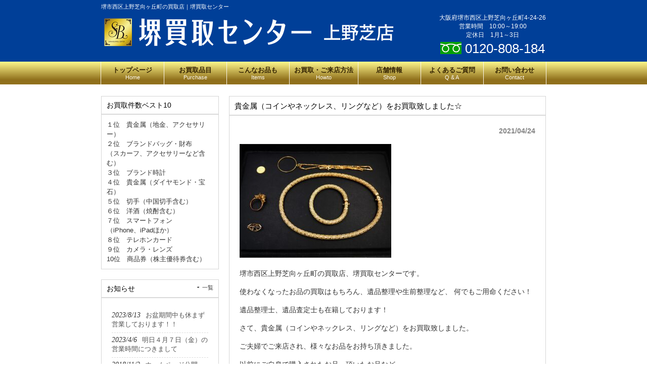

--- FILE ---
content_type: text/html; charset=UTF-8
request_url: https://www.sakai-kaitori-center.com/%E6%9C%AA%E5%88%86%E9%A1%9E/%E8%B2%B4%E9%87%91%E5%B1%9E%EF%BC%88%E3%82%B3%E3%82%A4%E3%83%B3%E3%82%84%E3%83%8D%E3%83%83%E3%82%AF%E3%83%AC%E3%82%B9%E3%80%81%E3%83%AA%E3%83%B3%E3%82%B0%E3%81%AA%E3%81%A9%EF%BC%89%E3%82%92%E3%81%8A/
body_size: 10478
content:
<!DOCTYPE html>
<html dir="ltr" lang="ja" prefix="og: https://ogp.me/ns#">
<head>
<meta charset="UTF-8">
<meta name="description" content="貴金属（コインやネックレス、リングなど）をお買取致しました☆ | 堺市西区上野芝向ヶ丘町の買取店｜堺買取センター - 堺市西区上野芝向ヶ丘町の買取店、堺買取センターです。当店は、貴金属、ブランド、時計をはじめ、切手や洋酒、テレホンカード、古銭や記念メダル、香水やカメラなど、とにかくお買取品目が多岐にわたる買取店です。">
<meta name="viewport" content="width=device-width, user-scalable=yes, minimum-scale=1.0">

<link rel="profile" href="http://gmpg.org/xfn/11">
<link rel="stylesheet" type="text/css" media="all" href="https://www.sakai-kaitori-center.com/wp-content/themes/cloudtpl_1282/style.css">
<link rel="stylesheet" href="https://www.sakai-kaitori-center.com/wp-content/themes/cloudtpl_1282/twd.css" type="text/css" media="screen" />
<link rel="pingback" href="https://www.sakai-kaitori-center.com/xmlrpc.php">
<!--[if lt IE 9]>
<script src="https://www.sakai-kaitori-center.com/wp-content/themes/cloudtpl_1282/js/html5.js"></script>
<script src="https://www.sakai-kaitori-center.com/wp-content/themes/cloudtpl_1282/js/css3-mediaqueries.js"></script>
<![endif]-->
<script src="https://www.sakai-kaitori-center.com/wp-content/themes/cloudtpl_1282/js/jquery1.7.2.min.js"></script>
<script src="https://www.sakai-kaitori-center.com/wp-content/themes/cloudtpl_1282/js/script.js"></script>
	<style>img:is([sizes="auto" i], [sizes^="auto," i]) { contain-intrinsic-size: 3000px 1500px }</style>
	
		<!-- All in One SEO 4.8.9 - aioseo.com -->
		<title>貴金属（コインやネックレス、リングなど）をお買取致しました☆ | 堺市西区上野芝向ヶ丘町の買取店｜堺買取センター</title>
	<meta name="robots" content="max-image-preview:large" />
	<meta name="author" content="池田直行"/>
	<link rel="canonical" href="https://www.sakai-kaitori-center.com/%e6%9c%aa%e5%88%86%e9%a1%9e/%e8%b2%b4%e9%87%91%e5%b1%9e%ef%bc%88%e3%82%b3%e3%82%a4%e3%83%b3%e3%82%84%e3%83%8d%e3%83%83%e3%82%af%e3%83%ac%e3%82%b9%e3%80%81%e3%83%aa%e3%83%b3%e3%82%b0%e3%81%aa%e3%81%a9%ef%bc%89%e3%82%92%e3%81%8a/" />
	<meta name="generator" content="All in One SEO (AIOSEO) 4.8.9" />
		<meta property="og:locale" content="ja_JP" />
		<meta property="og:site_name" content="堺市西区上野芝向ヶ丘町の買取店｜堺買取センター | 堺市西区上野芝向ヶ丘町の買取店、堺買取センターです。当店は、貴金属、ブランド、時計をはじめ、切手や洋酒、テレホンカード、古銭や記念メダル、香水やカメラなど、とにかくお買取品目が多岐にわたる買取店です。" />
		<meta property="og:type" content="article" />
		<meta property="og:title" content="貴金属（コインやネックレス、リングなど）をお買取致しました☆ | 堺市西区上野芝向ヶ丘町の買取店｜堺買取センター" />
		<meta property="og:url" content="https://www.sakai-kaitori-center.com/%e6%9c%aa%e5%88%86%e9%a1%9e/%e8%b2%b4%e9%87%91%e5%b1%9e%ef%bc%88%e3%82%b3%e3%82%a4%e3%83%b3%e3%82%84%e3%83%8d%e3%83%83%e3%82%af%e3%83%ac%e3%82%b9%e3%80%81%e3%83%aa%e3%83%b3%e3%82%b0%e3%81%aa%e3%81%a9%ef%bc%89%e3%82%92%e3%81%8a/" />
		<meta property="article:published_time" content="2021-04-24T01:17:54+00:00" />
		<meta property="article:modified_time" content="2021-04-24T01:17:54+00:00" />
		<meta name="twitter:card" content="summary_large_image" />
		<meta name="twitter:title" content="貴金属（コインやネックレス、リングなど）をお買取致しました☆ | 堺市西区上野芝向ヶ丘町の買取店｜堺買取センター" />
		<script type="application/ld+json" class="aioseo-schema">
			{"@context":"https:\/\/schema.org","@graph":[{"@type":"Article","@id":"https:\/\/www.sakai-kaitori-center.com\/%e6%9c%aa%e5%88%86%e9%a1%9e\/%e8%b2%b4%e9%87%91%e5%b1%9e%ef%bc%88%e3%82%b3%e3%82%a4%e3%83%b3%e3%82%84%e3%83%8d%e3%83%83%e3%82%af%e3%83%ac%e3%82%b9%e3%80%81%e3%83%aa%e3%83%b3%e3%82%b0%e3%81%aa%e3%81%a9%ef%bc%89%e3%82%92%e3%81%8a\/#article","name":"\u8cb4\u91d1\u5c5e\uff08\u30b3\u30a4\u30f3\u3084\u30cd\u30c3\u30af\u30ec\u30b9\u3001\u30ea\u30f3\u30b0\u306a\u3069\uff09\u3092\u304a\u8cb7\u53d6\u81f4\u3057\u307e\u3057\u305f\u2606 | \u583a\u5e02\u897f\u533a\u4e0a\u91ce\u829d\u5411\u30f6\u4e18\u753a\u306e\u8cb7\u53d6\u5e97\uff5c\u583a\u8cb7\u53d6\u30bb\u30f3\u30bf\u30fc","headline":"\u8cb4\u91d1\u5c5e\uff08\u30b3\u30a4\u30f3\u3084\u30cd\u30c3\u30af\u30ec\u30b9\u3001\u30ea\u30f3\u30b0\u306a\u3069\uff09\u3092\u304a\u8cb7\u53d6\u81f4\u3057\u307e\u3057\u305f\u2606","author":{"@id":"https:\/\/www.sakai-kaitori-center.com\/author\/sakai-kaitori-editor\/#author"},"publisher":{"@id":"https:\/\/www.sakai-kaitori-center.com\/#organization"},"image":{"@type":"ImageObject","url":"https:\/\/www.sakai-kaitori-center.com\/wp-content\/uploads\/2021\/04\/cbe7d44ff322c597cb4850a52c1fa193.jpg","@id":"https:\/\/www.sakai-kaitori-center.com\/%e6%9c%aa%e5%88%86%e9%a1%9e\/%e8%b2%b4%e9%87%91%e5%b1%9e%ef%bc%88%e3%82%b3%e3%82%a4%e3%83%b3%e3%82%84%e3%83%8d%e3%83%83%e3%82%af%e3%83%ac%e3%82%b9%e3%80%81%e3%83%aa%e3%83%b3%e3%82%b0%e3%81%aa%e3%81%a9%ef%bc%89%e3%82%92%e3%81%8a\/#articleImage","width":1024,"height":769},"datePublished":"2021-04-24T10:17:54+09:00","dateModified":"2021-04-24T10:17:54+09:00","inLanguage":"ja","mainEntityOfPage":{"@id":"https:\/\/www.sakai-kaitori-center.com\/%e6%9c%aa%e5%88%86%e9%a1%9e\/%e8%b2%b4%e9%87%91%e5%b1%9e%ef%bc%88%e3%82%b3%e3%82%a4%e3%83%b3%e3%82%84%e3%83%8d%e3%83%83%e3%82%af%e3%83%ac%e3%82%b9%e3%80%81%e3%83%aa%e3%83%b3%e3%82%b0%e3%81%aa%e3%81%a9%ef%bc%89%e3%82%92%e3%81%8a\/#webpage"},"isPartOf":{"@id":"https:\/\/www.sakai-kaitori-center.com\/%e6%9c%aa%e5%88%86%e9%a1%9e\/%e8%b2%b4%e9%87%91%e5%b1%9e%ef%bc%88%e3%82%b3%e3%82%a4%e3%83%b3%e3%82%84%e3%83%8d%e3%83%83%e3%82%af%e3%83%ac%e3%82%b9%e3%80%81%e3%83%aa%e3%83%b3%e3%82%b0%e3%81%aa%e3%81%a9%ef%bc%89%e3%82%92%e3%81%8a\/#webpage"},"articleSection":"\u672a\u5206\u985e"},{"@type":"BreadcrumbList","@id":"https:\/\/www.sakai-kaitori-center.com\/%e6%9c%aa%e5%88%86%e9%a1%9e\/%e8%b2%b4%e9%87%91%e5%b1%9e%ef%bc%88%e3%82%b3%e3%82%a4%e3%83%b3%e3%82%84%e3%83%8d%e3%83%83%e3%82%af%e3%83%ac%e3%82%b9%e3%80%81%e3%83%aa%e3%83%b3%e3%82%b0%e3%81%aa%e3%81%a9%ef%bc%89%e3%82%92%e3%81%8a\/#breadcrumblist","itemListElement":[{"@type":"ListItem","@id":"https:\/\/www.sakai-kaitori-center.com#listItem","position":1,"name":"\u5bb6","item":"https:\/\/www.sakai-kaitori-center.com","nextItem":{"@type":"ListItem","@id":"https:\/\/www.sakai-kaitori-center.com\/category\/%e6%9c%aa%e5%88%86%e9%a1%9e\/#listItem","name":"\u672a\u5206\u985e"}},{"@type":"ListItem","@id":"https:\/\/www.sakai-kaitori-center.com\/category\/%e6%9c%aa%e5%88%86%e9%a1%9e\/#listItem","position":2,"name":"\u672a\u5206\u985e","item":"https:\/\/www.sakai-kaitori-center.com\/category\/%e6%9c%aa%e5%88%86%e9%a1%9e\/","nextItem":{"@type":"ListItem","@id":"https:\/\/www.sakai-kaitori-center.com\/%e6%9c%aa%e5%88%86%e9%a1%9e\/%e8%b2%b4%e9%87%91%e5%b1%9e%ef%bc%88%e3%82%b3%e3%82%a4%e3%83%b3%e3%82%84%e3%83%8d%e3%83%83%e3%82%af%e3%83%ac%e3%82%b9%e3%80%81%e3%83%aa%e3%83%b3%e3%82%b0%e3%81%aa%e3%81%a9%ef%bc%89%e3%82%92%e3%81%8a\/#listItem","name":"\u8cb4\u91d1\u5c5e\uff08\u30b3\u30a4\u30f3\u3084\u30cd\u30c3\u30af\u30ec\u30b9\u3001\u30ea\u30f3\u30b0\u306a\u3069\uff09\u3092\u304a\u8cb7\u53d6\u81f4\u3057\u307e\u3057\u305f\u2606"},"previousItem":{"@type":"ListItem","@id":"https:\/\/www.sakai-kaitori-center.com#listItem","name":"\u5bb6"}},{"@type":"ListItem","@id":"https:\/\/www.sakai-kaitori-center.com\/%e6%9c%aa%e5%88%86%e9%a1%9e\/%e8%b2%b4%e9%87%91%e5%b1%9e%ef%bc%88%e3%82%b3%e3%82%a4%e3%83%b3%e3%82%84%e3%83%8d%e3%83%83%e3%82%af%e3%83%ac%e3%82%b9%e3%80%81%e3%83%aa%e3%83%b3%e3%82%b0%e3%81%aa%e3%81%a9%ef%bc%89%e3%82%92%e3%81%8a\/#listItem","position":3,"name":"\u8cb4\u91d1\u5c5e\uff08\u30b3\u30a4\u30f3\u3084\u30cd\u30c3\u30af\u30ec\u30b9\u3001\u30ea\u30f3\u30b0\u306a\u3069\uff09\u3092\u304a\u8cb7\u53d6\u81f4\u3057\u307e\u3057\u305f\u2606","previousItem":{"@type":"ListItem","@id":"https:\/\/www.sakai-kaitori-center.com\/category\/%e6%9c%aa%e5%88%86%e9%a1%9e\/#listItem","name":"\u672a\u5206\u985e"}}]},{"@type":"Organization","@id":"https:\/\/www.sakai-kaitori-center.com\/#organization","name":"\u583a\u5e02\u897f\u533a\u4e0a\u91ce\u829d\u5411\u30f6\u4e18\u753a\u306e\u8cb7\u53d6\u5e97\uff5c\u583a\u8cb7\u53d6\u30bb\u30f3\u30bf\u30fc","description":"\u583a\u5e02\u897f\u533a\u4e0a\u91ce\u829d\u5411\u30f6\u4e18\u753a\u306e\u8cb7\u53d6\u5e97\u3001\u583a\u8cb7\u53d6\u30bb\u30f3\u30bf\u30fc\u3067\u3059\u3002\u5f53\u5e97\u306f\u3001\u8cb4\u91d1\u5c5e\u3001\u30d6\u30e9\u30f3\u30c9\u3001\u6642\u8a08\u3092\u306f\u3058\u3081\u3001\u5207\u624b\u3084\u6d0b\u9152\u3001\u30c6\u30ec\u30db\u30f3\u30ab\u30fc\u30c9\u3001\u53e4\u92ad\u3084\u8a18\u5ff5\u30e1\u30c0\u30eb\u3001\u9999\u6c34\u3084\u30ab\u30e1\u30e9\u306a\u3069\u3001\u3068\u306b\u304b\u304f\u304a\u8cb7\u53d6\u54c1\u76ee\u304c\u591a\u5c90\u306b\u308f\u305f\u308b\u8cb7\u53d6\u5e97\u3067\u3059\u3002","url":"https:\/\/www.sakai-kaitori-center.com\/"},{"@type":"Person","@id":"https:\/\/www.sakai-kaitori-center.com\/author\/sakai-kaitori-editor\/#author","url":"https:\/\/www.sakai-kaitori-center.com\/author\/sakai-kaitori-editor\/","name":"\u6c60\u7530\u76f4\u884c","image":{"@type":"ImageObject","@id":"https:\/\/www.sakai-kaitori-center.com\/%e6%9c%aa%e5%88%86%e9%a1%9e\/%e8%b2%b4%e9%87%91%e5%b1%9e%ef%bc%88%e3%82%b3%e3%82%a4%e3%83%b3%e3%82%84%e3%83%8d%e3%83%83%e3%82%af%e3%83%ac%e3%82%b9%e3%80%81%e3%83%aa%e3%83%b3%e3%82%b0%e3%81%aa%e3%81%a9%ef%bc%89%e3%82%92%e3%81%8a\/#authorImage","url":"https:\/\/secure.gravatar.com\/avatar\/227812d4f0091a8e24fe31c0c20f4bea61cc9eeae41a35057e5eea9038c60b2c?s=96&d=mm&r=g","width":96,"height":96,"caption":"\u6c60\u7530\u76f4\u884c"}},{"@type":"WebPage","@id":"https:\/\/www.sakai-kaitori-center.com\/%e6%9c%aa%e5%88%86%e9%a1%9e\/%e8%b2%b4%e9%87%91%e5%b1%9e%ef%bc%88%e3%82%b3%e3%82%a4%e3%83%b3%e3%82%84%e3%83%8d%e3%83%83%e3%82%af%e3%83%ac%e3%82%b9%e3%80%81%e3%83%aa%e3%83%b3%e3%82%b0%e3%81%aa%e3%81%a9%ef%bc%89%e3%82%92%e3%81%8a\/#webpage","url":"https:\/\/www.sakai-kaitori-center.com\/%e6%9c%aa%e5%88%86%e9%a1%9e\/%e8%b2%b4%e9%87%91%e5%b1%9e%ef%bc%88%e3%82%b3%e3%82%a4%e3%83%b3%e3%82%84%e3%83%8d%e3%83%83%e3%82%af%e3%83%ac%e3%82%b9%e3%80%81%e3%83%aa%e3%83%b3%e3%82%b0%e3%81%aa%e3%81%a9%ef%bc%89%e3%82%92%e3%81%8a\/","name":"\u8cb4\u91d1\u5c5e\uff08\u30b3\u30a4\u30f3\u3084\u30cd\u30c3\u30af\u30ec\u30b9\u3001\u30ea\u30f3\u30b0\u306a\u3069\uff09\u3092\u304a\u8cb7\u53d6\u81f4\u3057\u307e\u3057\u305f\u2606 | \u583a\u5e02\u897f\u533a\u4e0a\u91ce\u829d\u5411\u30f6\u4e18\u753a\u306e\u8cb7\u53d6\u5e97\uff5c\u583a\u8cb7\u53d6\u30bb\u30f3\u30bf\u30fc","inLanguage":"ja","isPartOf":{"@id":"https:\/\/www.sakai-kaitori-center.com\/#website"},"breadcrumb":{"@id":"https:\/\/www.sakai-kaitori-center.com\/%e6%9c%aa%e5%88%86%e9%a1%9e\/%e8%b2%b4%e9%87%91%e5%b1%9e%ef%bc%88%e3%82%b3%e3%82%a4%e3%83%b3%e3%82%84%e3%83%8d%e3%83%83%e3%82%af%e3%83%ac%e3%82%b9%e3%80%81%e3%83%aa%e3%83%b3%e3%82%b0%e3%81%aa%e3%81%a9%ef%bc%89%e3%82%92%e3%81%8a\/#breadcrumblist"},"author":{"@id":"https:\/\/www.sakai-kaitori-center.com\/author\/sakai-kaitori-editor\/#author"},"creator":{"@id":"https:\/\/www.sakai-kaitori-center.com\/author\/sakai-kaitori-editor\/#author"},"datePublished":"2021-04-24T10:17:54+09:00","dateModified":"2021-04-24T10:17:54+09:00"},{"@type":"WebSite","@id":"https:\/\/www.sakai-kaitori-center.com\/#website","url":"https:\/\/www.sakai-kaitori-center.com\/","name":"\u583a\u5e02\u897f\u533a\u4e0a\u91ce\u829d\u5411\u30f6\u4e18\u753a\u306e\u8cb7\u53d6\u5e97\uff5c\u583a\u8cb7\u53d6\u30bb\u30f3\u30bf\u30fc","description":"\u583a\u5e02\u897f\u533a\u4e0a\u91ce\u829d\u5411\u30f6\u4e18\u753a\u306e\u8cb7\u53d6\u5e97\u3001\u583a\u8cb7\u53d6\u30bb\u30f3\u30bf\u30fc\u3067\u3059\u3002\u5f53\u5e97\u306f\u3001\u8cb4\u91d1\u5c5e\u3001\u30d6\u30e9\u30f3\u30c9\u3001\u6642\u8a08\u3092\u306f\u3058\u3081\u3001\u5207\u624b\u3084\u6d0b\u9152\u3001\u30c6\u30ec\u30db\u30f3\u30ab\u30fc\u30c9\u3001\u53e4\u92ad\u3084\u8a18\u5ff5\u30e1\u30c0\u30eb\u3001\u9999\u6c34\u3084\u30ab\u30e1\u30e9\u306a\u3069\u3001\u3068\u306b\u304b\u304f\u304a\u8cb7\u53d6\u54c1\u76ee\u304c\u591a\u5c90\u306b\u308f\u305f\u308b\u8cb7\u53d6\u5e97\u3067\u3059\u3002","inLanguage":"ja","publisher":{"@id":"https:\/\/www.sakai-kaitori-center.com\/#organization"}}]}
		</script>
		<!-- All in One SEO -->

<link rel='dns-prefetch' href='//stats.wp.com' />
<link rel='dns-prefetch' href='//v0.wordpress.com' />
<link rel="alternate" type="application/rss+xml" title="堺市西区上野芝向ヶ丘町の買取店｜堺買取センター &raquo; 貴金属（コインやネックレス、リングなど）をお買取致しました☆ のコメントのフィード" href="https://www.sakai-kaitori-center.com/%e6%9c%aa%e5%88%86%e9%a1%9e/%e8%b2%b4%e9%87%91%e5%b1%9e%ef%bc%88%e3%82%b3%e3%82%a4%e3%83%b3%e3%82%84%e3%83%8d%e3%83%83%e3%82%af%e3%83%ac%e3%82%b9%e3%80%81%e3%83%aa%e3%83%b3%e3%82%b0%e3%81%aa%e3%81%a9%ef%bc%89%e3%82%92%e3%81%8a/feed/" />
<script type="text/javascript">
/* <![CDATA[ */
window._wpemojiSettings = {"baseUrl":"https:\/\/s.w.org\/images\/core\/emoji\/16.0.1\/72x72\/","ext":".png","svgUrl":"https:\/\/s.w.org\/images\/core\/emoji\/16.0.1\/svg\/","svgExt":".svg","source":{"concatemoji":"https:\/\/www.sakai-kaitori-center.com\/wp-includes\/js\/wp-emoji-release.min.js?ver=6.8.3"}};
/*! This file is auto-generated */
!function(s,n){var o,i,e;function c(e){try{var t={supportTests:e,timestamp:(new Date).valueOf()};sessionStorage.setItem(o,JSON.stringify(t))}catch(e){}}function p(e,t,n){e.clearRect(0,0,e.canvas.width,e.canvas.height),e.fillText(t,0,0);var t=new Uint32Array(e.getImageData(0,0,e.canvas.width,e.canvas.height).data),a=(e.clearRect(0,0,e.canvas.width,e.canvas.height),e.fillText(n,0,0),new Uint32Array(e.getImageData(0,0,e.canvas.width,e.canvas.height).data));return t.every(function(e,t){return e===a[t]})}function u(e,t){e.clearRect(0,0,e.canvas.width,e.canvas.height),e.fillText(t,0,0);for(var n=e.getImageData(16,16,1,1),a=0;a<n.data.length;a++)if(0!==n.data[a])return!1;return!0}function f(e,t,n,a){switch(t){case"flag":return n(e,"\ud83c\udff3\ufe0f\u200d\u26a7\ufe0f","\ud83c\udff3\ufe0f\u200b\u26a7\ufe0f")?!1:!n(e,"\ud83c\udde8\ud83c\uddf6","\ud83c\udde8\u200b\ud83c\uddf6")&&!n(e,"\ud83c\udff4\udb40\udc67\udb40\udc62\udb40\udc65\udb40\udc6e\udb40\udc67\udb40\udc7f","\ud83c\udff4\u200b\udb40\udc67\u200b\udb40\udc62\u200b\udb40\udc65\u200b\udb40\udc6e\u200b\udb40\udc67\u200b\udb40\udc7f");case"emoji":return!a(e,"\ud83e\udedf")}return!1}function g(e,t,n,a){var r="undefined"!=typeof WorkerGlobalScope&&self instanceof WorkerGlobalScope?new OffscreenCanvas(300,150):s.createElement("canvas"),o=r.getContext("2d",{willReadFrequently:!0}),i=(o.textBaseline="top",o.font="600 32px Arial",{});return e.forEach(function(e){i[e]=t(o,e,n,a)}),i}function t(e){var t=s.createElement("script");t.src=e,t.defer=!0,s.head.appendChild(t)}"undefined"!=typeof Promise&&(o="wpEmojiSettingsSupports",i=["flag","emoji"],n.supports={everything:!0,everythingExceptFlag:!0},e=new Promise(function(e){s.addEventListener("DOMContentLoaded",e,{once:!0})}),new Promise(function(t){var n=function(){try{var e=JSON.parse(sessionStorage.getItem(o));if("object"==typeof e&&"number"==typeof e.timestamp&&(new Date).valueOf()<e.timestamp+604800&&"object"==typeof e.supportTests)return e.supportTests}catch(e){}return null}();if(!n){if("undefined"!=typeof Worker&&"undefined"!=typeof OffscreenCanvas&&"undefined"!=typeof URL&&URL.createObjectURL&&"undefined"!=typeof Blob)try{var e="postMessage("+g.toString()+"("+[JSON.stringify(i),f.toString(),p.toString(),u.toString()].join(",")+"));",a=new Blob([e],{type:"text/javascript"}),r=new Worker(URL.createObjectURL(a),{name:"wpTestEmojiSupports"});return void(r.onmessage=function(e){c(n=e.data),r.terminate(),t(n)})}catch(e){}c(n=g(i,f,p,u))}t(n)}).then(function(e){for(var t in e)n.supports[t]=e[t],n.supports.everything=n.supports.everything&&n.supports[t],"flag"!==t&&(n.supports.everythingExceptFlag=n.supports.everythingExceptFlag&&n.supports[t]);n.supports.everythingExceptFlag=n.supports.everythingExceptFlag&&!n.supports.flag,n.DOMReady=!1,n.readyCallback=function(){n.DOMReady=!0}}).then(function(){return e}).then(function(){var e;n.supports.everything||(n.readyCallback(),(e=n.source||{}).concatemoji?t(e.concatemoji):e.wpemoji&&e.twemoji&&(t(e.twemoji),t(e.wpemoji)))}))}((window,document),window._wpemojiSettings);
/* ]]> */
</script>
<style id='wp-emoji-styles-inline-css' type='text/css'>

	img.wp-smiley, img.emoji {
		display: inline !important;
		border: none !important;
		box-shadow: none !important;
		height: 1em !important;
		width: 1em !important;
		margin: 0 0.07em !important;
		vertical-align: -0.1em !important;
		background: none !important;
		padding: 0 !important;
	}
</style>
<link rel='stylesheet' id='wp-block-library-css' href='https://www.sakai-kaitori-center.com/wp-includes/css/dist/block-library/style.min.css?ver=6.8.3' type='text/css' media='all' />
<style id='classic-theme-styles-inline-css' type='text/css'>
/*! This file is auto-generated */
.wp-block-button__link{color:#fff;background-color:#32373c;border-radius:9999px;box-shadow:none;text-decoration:none;padding:calc(.667em + 2px) calc(1.333em + 2px);font-size:1.125em}.wp-block-file__button{background:#32373c;color:#fff;text-decoration:none}
</style>
<link rel='stylesheet' id='mediaelement-css' href='https://www.sakai-kaitori-center.com/wp-includes/js/mediaelement/mediaelementplayer-legacy.min.css?ver=4.2.17' type='text/css' media='all' />
<link rel='stylesheet' id='wp-mediaelement-css' href='https://www.sakai-kaitori-center.com/wp-includes/js/mediaelement/wp-mediaelement.min.css?ver=6.8.3' type='text/css' media='all' />
<style id='jetpack-sharing-buttons-style-inline-css' type='text/css'>
.jetpack-sharing-buttons__services-list{display:flex;flex-direction:row;flex-wrap:wrap;gap:0;list-style-type:none;margin:5px;padding:0}.jetpack-sharing-buttons__services-list.has-small-icon-size{font-size:12px}.jetpack-sharing-buttons__services-list.has-normal-icon-size{font-size:16px}.jetpack-sharing-buttons__services-list.has-large-icon-size{font-size:24px}.jetpack-sharing-buttons__services-list.has-huge-icon-size{font-size:36px}@media print{.jetpack-sharing-buttons__services-list{display:none!important}}.editor-styles-wrapper .wp-block-jetpack-sharing-buttons{gap:0;padding-inline-start:0}ul.jetpack-sharing-buttons__services-list.has-background{padding:1.25em 2.375em}
</style>
<style id='global-styles-inline-css' type='text/css'>
:root{--wp--preset--aspect-ratio--square: 1;--wp--preset--aspect-ratio--4-3: 4/3;--wp--preset--aspect-ratio--3-4: 3/4;--wp--preset--aspect-ratio--3-2: 3/2;--wp--preset--aspect-ratio--2-3: 2/3;--wp--preset--aspect-ratio--16-9: 16/9;--wp--preset--aspect-ratio--9-16: 9/16;--wp--preset--color--black: #000000;--wp--preset--color--cyan-bluish-gray: #abb8c3;--wp--preset--color--white: #ffffff;--wp--preset--color--pale-pink: #f78da7;--wp--preset--color--vivid-red: #cf2e2e;--wp--preset--color--luminous-vivid-orange: #ff6900;--wp--preset--color--luminous-vivid-amber: #fcb900;--wp--preset--color--light-green-cyan: #7bdcb5;--wp--preset--color--vivid-green-cyan: #00d084;--wp--preset--color--pale-cyan-blue: #8ed1fc;--wp--preset--color--vivid-cyan-blue: #0693e3;--wp--preset--color--vivid-purple: #9b51e0;--wp--preset--gradient--vivid-cyan-blue-to-vivid-purple: linear-gradient(135deg,rgba(6,147,227,1) 0%,rgb(155,81,224) 100%);--wp--preset--gradient--light-green-cyan-to-vivid-green-cyan: linear-gradient(135deg,rgb(122,220,180) 0%,rgb(0,208,130) 100%);--wp--preset--gradient--luminous-vivid-amber-to-luminous-vivid-orange: linear-gradient(135deg,rgba(252,185,0,1) 0%,rgba(255,105,0,1) 100%);--wp--preset--gradient--luminous-vivid-orange-to-vivid-red: linear-gradient(135deg,rgba(255,105,0,1) 0%,rgb(207,46,46) 100%);--wp--preset--gradient--very-light-gray-to-cyan-bluish-gray: linear-gradient(135deg,rgb(238,238,238) 0%,rgb(169,184,195) 100%);--wp--preset--gradient--cool-to-warm-spectrum: linear-gradient(135deg,rgb(74,234,220) 0%,rgb(151,120,209) 20%,rgb(207,42,186) 40%,rgb(238,44,130) 60%,rgb(251,105,98) 80%,rgb(254,248,76) 100%);--wp--preset--gradient--blush-light-purple: linear-gradient(135deg,rgb(255,206,236) 0%,rgb(152,150,240) 100%);--wp--preset--gradient--blush-bordeaux: linear-gradient(135deg,rgb(254,205,165) 0%,rgb(254,45,45) 50%,rgb(107,0,62) 100%);--wp--preset--gradient--luminous-dusk: linear-gradient(135deg,rgb(255,203,112) 0%,rgb(199,81,192) 50%,rgb(65,88,208) 100%);--wp--preset--gradient--pale-ocean: linear-gradient(135deg,rgb(255,245,203) 0%,rgb(182,227,212) 50%,rgb(51,167,181) 100%);--wp--preset--gradient--electric-grass: linear-gradient(135deg,rgb(202,248,128) 0%,rgb(113,206,126) 100%);--wp--preset--gradient--midnight: linear-gradient(135deg,rgb(2,3,129) 0%,rgb(40,116,252) 100%);--wp--preset--font-size--small: 13px;--wp--preset--font-size--medium: 20px;--wp--preset--font-size--large: 36px;--wp--preset--font-size--x-large: 42px;--wp--preset--spacing--20: 0.44rem;--wp--preset--spacing--30: 0.67rem;--wp--preset--spacing--40: 1rem;--wp--preset--spacing--50: 1.5rem;--wp--preset--spacing--60: 2.25rem;--wp--preset--spacing--70: 3.38rem;--wp--preset--spacing--80: 5.06rem;--wp--preset--shadow--natural: 6px 6px 9px rgba(0, 0, 0, 0.2);--wp--preset--shadow--deep: 12px 12px 50px rgba(0, 0, 0, 0.4);--wp--preset--shadow--sharp: 6px 6px 0px rgba(0, 0, 0, 0.2);--wp--preset--shadow--outlined: 6px 6px 0px -3px rgba(255, 255, 255, 1), 6px 6px rgba(0, 0, 0, 1);--wp--preset--shadow--crisp: 6px 6px 0px rgba(0, 0, 0, 1);}:where(.is-layout-flex){gap: 0.5em;}:where(.is-layout-grid){gap: 0.5em;}body .is-layout-flex{display: flex;}.is-layout-flex{flex-wrap: wrap;align-items: center;}.is-layout-flex > :is(*, div){margin: 0;}body .is-layout-grid{display: grid;}.is-layout-grid > :is(*, div){margin: 0;}:where(.wp-block-columns.is-layout-flex){gap: 2em;}:where(.wp-block-columns.is-layout-grid){gap: 2em;}:where(.wp-block-post-template.is-layout-flex){gap: 1.25em;}:where(.wp-block-post-template.is-layout-grid){gap: 1.25em;}.has-black-color{color: var(--wp--preset--color--black) !important;}.has-cyan-bluish-gray-color{color: var(--wp--preset--color--cyan-bluish-gray) !important;}.has-white-color{color: var(--wp--preset--color--white) !important;}.has-pale-pink-color{color: var(--wp--preset--color--pale-pink) !important;}.has-vivid-red-color{color: var(--wp--preset--color--vivid-red) !important;}.has-luminous-vivid-orange-color{color: var(--wp--preset--color--luminous-vivid-orange) !important;}.has-luminous-vivid-amber-color{color: var(--wp--preset--color--luminous-vivid-amber) !important;}.has-light-green-cyan-color{color: var(--wp--preset--color--light-green-cyan) !important;}.has-vivid-green-cyan-color{color: var(--wp--preset--color--vivid-green-cyan) !important;}.has-pale-cyan-blue-color{color: var(--wp--preset--color--pale-cyan-blue) !important;}.has-vivid-cyan-blue-color{color: var(--wp--preset--color--vivid-cyan-blue) !important;}.has-vivid-purple-color{color: var(--wp--preset--color--vivid-purple) !important;}.has-black-background-color{background-color: var(--wp--preset--color--black) !important;}.has-cyan-bluish-gray-background-color{background-color: var(--wp--preset--color--cyan-bluish-gray) !important;}.has-white-background-color{background-color: var(--wp--preset--color--white) !important;}.has-pale-pink-background-color{background-color: var(--wp--preset--color--pale-pink) !important;}.has-vivid-red-background-color{background-color: var(--wp--preset--color--vivid-red) !important;}.has-luminous-vivid-orange-background-color{background-color: var(--wp--preset--color--luminous-vivid-orange) !important;}.has-luminous-vivid-amber-background-color{background-color: var(--wp--preset--color--luminous-vivid-amber) !important;}.has-light-green-cyan-background-color{background-color: var(--wp--preset--color--light-green-cyan) !important;}.has-vivid-green-cyan-background-color{background-color: var(--wp--preset--color--vivid-green-cyan) !important;}.has-pale-cyan-blue-background-color{background-color: var(--wp--preset--color--pale-cyan-blue) !important;}.has-vivid-cyan-blue-background-color{background-color: var(--wp--preset--color--vivid-cyan-blue) !important;}.has-vivid-purple-background-color{background-color: var(--wp--preset--color--vivid-purple) !important;}.has-black-border-color{border-color: var(--wp--preset--color--black) !important;}.has-cyan-bluish-gray-border-color{border-color: var(--wp--preset--color--cyan-bluish-gray) !important;}.has-white-border-color{border-color: var(--wp--preset--color--white) !important;}.has-pale-pink-border-color{border-color: var(--wp--preset--color--pale-pink) !important;}.has-vivid-red-border-color{border-color: var(--wp--preset--color--vivid-red) !important;}.has-luminous-vivid-orange-border-color{border-color: var(--wp--preset--color--luminous-vivid-orange) !important;}.has-luminous-vivid-amber-border-color{border-color: var(--wp--preset--color--luminous-vivid-amber) !important;}.has-light-green-cyan-border-color{border-color: var(--wp--preset--color--light-green-cyan) !important;}.has-vivid-green-cyan-border-color{border-color: var(--wp--preset--color--vivid-green-cyan) !important;}.has-pale-cyan-blue-border-color{border-color: var(--wp--preset--color--pale-cyan-blue) !important;}.has-vivid-cyan-blue-border-color{border-color: var(--wp--preset--color--vivid-cyan-blue) !important;}.has-vivid-purple-border-color{border-color: var(--wp--preset--color--vivid-purple) !important;}.has-vivid-cyan-blue-to-vivid-purple-gradient-background{background: var(--wp--preset--gradient--vivid-cyan-blue-to-vivid-purple) !important;}.has-light-green-cyan-to-vivid-green-cyan-gradient-background{background: var(--wp--preset--gradient--light-green-cyan-to-vivid-green-cyan) !important;}.has-luminous-vivid-amber-to-luminous-vivid-orange-gradient-background{background: var(--wp--preset--gradient--luminous-vivid-amber-to-luminous-vivid-orange) !important;}.has-luminous-vivid-orange-to-vivid-red-gradient-background{background: var(--wp--preset--gradient--luminous-vivid-orange-to-vivid-red) !important;}.has-very-light-gray-to-cyan-bluish-gray-gradient-background{background: var(--wp--preset--gradient--very-light-gray-to-cyan-bluish-gray) !important;}.has-cool-to-warm-spectrum-gradient-background{background: var(--wp--preset--gradient--cool-to-warm-spectrum) !important;}.has-blush-light-purple-gradient-background{background: var(--wp--preset--gradient--blush-light-purple) !important;}.has-blush-bordeaux-gradient-background{background: var(--wp--preset--gradient--blush-bordeaux) !important;}.has-luminous-dusk-gradient-background{background: var(--wp--preset--gradient--luminous-dusk) !important;}.has-pale-ocean-gradient-background{background: var(--wp--preset--gradient--pale-ocean) !important;}.has-electric-grass-gradient-background{background: var(--wp--preset--gradient--electric-grass) !important;}.has-midnight-gradient-background{background: var(--wp--preset--gradient--midnight) !important;}.has-small-font-size{font-size: var(--wp--preset--font-size--small) !important;}.has-medium-font-size{font-size: var(--wp--preset--font-size--medium) !important;}.has-large-font-size{font-size: var(--wp--preset--font-size--large) !important;}.has-x-large-font-size{font-size: var(--wp--preset--font-size--x-large) !important;}
:where(.wp-block-post-template.is-layout-flex){gap: 1.25em;}:where(.wp-block-post-template.is-layout-grid){gap: 1.25em;}
:where(.wp-block-columns.is-layout-flex){gap: 2em;}:where(.wp-block-columns.is-layout-grid){gap: 2em;}
:root :where(.wp-block-pullquote){font-size: 1.5em;line-height: 1.6;}
</style>
<link rel='stylesheet' id='contact-form-7-css' href='https://www.sakai-kaitori-center.com/wp-content/plugins/contact-form-7/includes/css/styles.css?ver=6.1.2' type='text/css' media='all' />
<link rel="https://api.w.org/" href="https://www.sakai-kaitori-center.com/wp-json/" /><link rel="alternate" title="JSON" type="application/json" href="https://www.sakai-kaitori-center.com/wp-json/wp/v2/posts/3062" /><link rel="EditURI" type="application/rsd+xml" title="RSD" href="https://www.sakai-kaitori-center.com/xmlrpc.php?rsd" />
<link rel='shortlink' href='https://wp.me/papxCz-No' />
<link rel="alternate" title="oEmbed (JSON)" type="application/json+oembed" href="https://www.sakai-kaitori-center.com/wp-json/oembed/1.0/embed?url=https%3A%2F%2Fwww.sakai-kaitori-center.com%2F%25e6%259c%25aa%25e5%2588%2586%25e9%25a1%259e%2F%25e8%25b2%25b4%25e9%2587%2591%25e5%25b1%259e%25ef%25bc%2588%25e3%2582%25b3%25e3%2582%25a4%25e3%2583%25b3%25e3%2582%2584%25e3%2583%258d%25e3%2583%2583%25e3%2582%25af%25e3%2583%25ac%25e3%2582%25b9%25e3%2580%2581%25e3%2583%25aa%25e3%2583%25b3%25e3%2582%25b0%25e3%2581%25aa%25e3%2581%25a9%25ef%25bc%2589%25e3%2582%2592%25e3%2581%258a%2F" />
<link rel="alternate" title="oEmbed (XML)" type="text/xml+oembed" href="https://www.sakai-kaitori-center.com/wp-json/oembed/1.0/embed?url=https%3A%2F%2Fwww.sakai-kaitori-center.com%2F%25e6%259c%25aa%25e5%2588%2586%25e9%25a1%259e%2F%25e8%25b2%25b4%25e9%2587%2591%25e5%25b1%259e%25ef%25bc%2588%25e3%2582%25b3%25e3%2582%25a4%25e3%2583%25b3%25e3%2582%2584%25e3%2583%258d%25e3%2583%2583%25e3%2582%25af%25e3%2583%25ac%25e3%2582%25b9%25e3%2580%2581%25e3%2583%25aa%25e3%2583%25b3%25e3%2582%25b0%25e3%2581%25aa%25e3%2581%25a9%25ef%25bc%2589%25e3%2582%2592%25e3%2581%258a%2F&#038;format=xml" />
	<style>img#wpstats{display:none}</style>
		<link rel="icon" href="https://www.sakai-kaitori-center.com/wp-content/uploads/2024/12/cropped-favicon-32x32.jpg" sizes="32x32" />
<link rel="icon" href="https://www.sakai-kaitori-center.com/wp-content/uploads/2024/12/cropped-favicon-192x192.jpg" sizes="192x192" />
<link rel="apple-touch-icon" href="https://www.sakai-kaitori-center.com/wp-content/uploads/2024/12/cropped-favicon-180x180.jpg" />
<meta name="msapplication-TileImage" content="https://www.sakai-kaitori-center.com/wp-content/uploads/2024/12/cropped-favicon-270x270.jpg" />
<!-- Global site tag (gtag.js) - Google Analytics -->
<script async src="https://www.googletagmanager.com/gtag/js?id=G-2S8LG0J6ZP"></script>
<script>
  window.dataLayer = window.dataLayer || [];
  function gtag(){dataLayer.push(arguments);}
  gtag('js', new Date());

  gtag('config', 'G-2S8LG0J6ZP');
</script>
</head>
<body>
<header id="header" role="banner">
	<div class="inner">		
    <h1>堺市西区上野芝向ヶ丘町の買取店｜堺買取センター</h1>
  	<h2><a href="https://www.sakai-kaitori-center.com/" title="堺市西区上野芝向ヶ丘町の買取店｜堺買取センター" rel="home"><img src="https://www.sakai-kaitori-center.com/wp-content/themes/cloudtpl_1282/images/banners/logo.png" alt="堺市西区上野芝向ヶ丘町の買取店｜堺買取センター" height="57"></a></h2>
    <div class="contact"><p>大阪府堺市西区上野芝向ヶ丘町4-24-26<br>営業時間　10:00～19:00<br>定休日　1月1～3日</p>
<p class="tel"><a href="tel:0120808184"><span><img src="https://www.sakai-kaitori-center.com/wp-content/themes/cloudtpl_1282/images/banners/tel-icon.png" alt="フリーダイヤル"></span> 0120-808-184</a></p>
</div>
	</div>
</header>

<nav id="mainNav">
  <div class="inner"> 
    <a class="menu" id="menu"><span>MENU</span></a>
    <div class="panel">
      <ul><li id="menu-item-22" class="menu-item menu-item-type-post_type menu-item-object-page menu-item-home"><a href="https://www.sakai-kaitori-center.com/"><strong>トップページ</strong><span>Home</span></a></li>
<li id="menu-item-41" class="menu-item menu-item-type-post_type menu-item-object-page"><a href="https://www.sakai-kaitori-center.com/%e3%81%8a%e8%b2%b7%e5%8f%96%e5%93%81%e7%9b%ae/"><strong>お買取品目</strong><span>Purchase</span></a></li>
<li id="menu-item-40" class="menu-item menu-item-type-post_type menu-item-object-page"><a href="https://www.sakai-kaitori-center.com/%e3%81%93%e3%82%93%e3%81%aa%e3%81%8a%e5%93%81%e3%82%82/"><strong>こんなお品も</strong><span>Items</span></a></li>
<li id="menu-item-39" class="menu-item menu-item-type-post_type menu-item-object-page"><a href="https://www.sakai-kaitori-center.com/%e3%81%8a%e8%b2%b7%e5%8f%96%e3%83%bb%e3%81%94%e6%9d%a5%e5%ba%97%e6%96%b9%e6%b3%95/"><strong>お買取・ご来店方法</strong><span>Howto</span></a></li>
<li id="menu-item-26" class="menu-item menu-item-type-post_type menu-item-object-page"><a href="https://www.sakai-kaitori-center.com/%e5%ba%97%e8%88%97%e6%83%85%e5%a0%b1/"><strong>店舗情報</strong><span>Shop</span></a></li>
<li id="menu-item-38" class="menu-item menu-item-type-post_type menu-item-object-page"><a href="https://www.sakai-kaitori-center.com/%e3%82%88%e3%81%8f%e3%81%82%e3%82%8b%e3%81%94%e8%b3%aa%e5%95%8f%e3%83%bb%e3%83%97%e3%83%a9%e3%82%a4%e3%83%90%e3%82%b7%e3%83%bc%e3%83%9d%e3%83%aa%e3%82%b7%e3%83%bc/"><strong>よくあるご質問</strong><span>Q &#038; A</span></a></li>
<li id="menu-item-23" class="menu-item menu-item-type-post_type menu-item-object-page"><a href="https://www.sakai-kaitori-center.com/%e3%81%8a%e5%95%8f%e3%81%84%e5%90%88%e3%82%8f%e3%81%9b/"><strong>お問い合わせ</strong><span>Contact</span></a></li>
</ul>    </div>
  </div>
</nav>
<div id="wrapper">

<div id="content">
<section>
		<article id="post-3062" class="content">
	  <header>  	
      <h2 class="title"><span>貴金属（コインやネックレス、リングなど）をお買取致しました☆</span></h2>     
    </header>
    <div class="post">
    <p class="dateLabel"><time datetime="2021-04-24">2021/04/24</time>
		<p><img fetchpriority="high" decoding="async" class="alignnone size-medium wp-image-3063" src="https://www.sakai-kaitori-center.com/wp-content/uploads/2021/04/cbe7d44ff322c597cb4850a52c1fa193-300x225.jpg" alt="" width="300" height="225" srcset="https://www.sakai-kaitori-center.com/wp-content/uploads/2021/04/cbe7d44ff322c597cb4850a52c1fa193-300x225.jpg 300w, https://www.sakai-kaitori-center.com/wp-content/uploads/2021/04/cbe7d44ff322c597cb4850a52c1fa193-768x577.jpg 768w, https://www.sakai-kaitori-center.com/wp-content/uploads/2021/04/cbe7d44ff322c597cb4850a52c1fa193.jpg 1024w, https://www.sakai-kaitori-center.com/wp-content/uploads/2021/04/cbe7d44ff322c597cb4850a52c1fa193-123x92.jpg 123w" sizes="(max-width: 300px) 100vw, 300px" /></p>
<p>堺市西区上野芝向ヶ丘町の買取店、堺買取センターです。</p>
<p>使わなくなったお品の買取はもちろん、遺品整理や生前整理など、 何でもご用命ください！</p>
<p>遺品整理士、遺品査定士も在籍しております！</p>
<p>さて、貴金属（コインやネックレス、リングなど）をお買取致しました。</p>
<p>ご夫婦でご来店され、様々なお品をお持ち頂きました。</p>
<p>以前にご自身で購入されたお品、頂いたお品など、</p>
<p>「使わないかな」と思われたお品をお持ち頂いたそうです。</p>
<p>特に頂いたお品などは「金かどうか自信がないねん」と言われる事が多いですが、</p>
<p>金種を特定した上でキッチリ計算してお買取金額をご提示致しますので、</p>
<p>「メッキの物があったら・・・」というような事はお気になさらず、</p>
<p>是非、堺市西区上野芝向ヶ丘町の堺買取センターへご用命ください。</p>
<p>貴金属にルイ・ヴィトン、シャネル、エルメス、ロレックスのお品は特に超高価買取中です！！</p>
    </div>
     
  </article>
	  <div class="pagenav">
			<span class="prev"><a href="https://www.sakai-kaitori-center.com/%e6%9c%aa%e5%88%86%e9%a1%9e/%e3%83%ab%e3%82%a4%e3%83%bb%e3%83%b4%e3%82%a3%e3%83%88%e3%83%b3%e3%81%ae%e3%82%b8%e3%83%a7%e3%83%83%e3%82%b7%e3%83%a5%e3%82%92%e3%81%8a%e8%b2%b7%e5%8f%96%e8%87%b4%e3%81%97%e3%81%be%e3%81%97%e3%81%9f/" rel="prev">&laquo; 前のページ</a></span>          
			<span class="next"><a href="https://www.sakai-kaitori-center.com/%e6%9c%aa%e5%88%86%e9%a1%9e/%e3%83%ad%e3%83%ac%e3%83%83%e3%82%af%e3%82%b9%e3%81%ae%e3%82%aa%e3%82%a4%e3%82%b9%e3%82%bf%e3%83%bc%e3%83%91%e3%83%bc%e3%83%9a%e3%83%81%e3%83%a5%e3%82%a2%e3%83%ab%ef%bc%88114200%ef%bc%89%e3%82%92/" rel="next">次のページ &raquo;</a></span>
	</div>
  </section>
  
	</div><!-- / content -->
  <aside id="sidebar">
      <section id="text-2" class="widget widget_text"><h3><span>お買取件数ベスト10</span></h3>
      <div class="textwidget"><p>１位　貴金属（地金、アクセサリー）</p>
<p>２位　ブランドバッグ・財布<br />
（スカーフ、アクセサリーなど含む）</p>
<p>３位　ブランド時計</p>
<p>４位　貴金属（ダイヤモンド・宝石）</p>
<p>５位　切手（中国切手含む）</p>
<p>６位　洋酒（焼酎含む）</p>
<p>７位　スマートフォン</p>
<p>（iPhone、iPadほか）</p>
<p>８位　テレホンカード</p>
<p>９位　カメラ・レンズ</p>
<p>10位　商品券（株主優待券含む）</p>
      </div>    </section>
      <section class="widgetInfo">
  <div class="newsTitle">
		<h3 class="title"><span>お知らせ</span></h3>
    <p><a href="https://www.sakai-kaitori-center.com/category/info/">一覧</a>
  </div>
	<div class="post news">
	  		<p><a href="https://www.sakai-kaitori-center.com/info/%e3%81%8a%e7%9b%86%e6%9c%9f%e9%96%93%e4%b8%ad%e3%82%82%e4%bc%91%e3%81%be%e3%81%9a%e5%96%b6%e6%a5%ad%e3%81%97%e3%81%a6%e3%81%8a%e3%82%8a%e3%81%be%e3%81%99%ef%bc%81%ef%bc%81/" rel="bookmark" title="Permanent Link to お盆期間中も休まず営業しております！！"><time datetime="2023-08-13">2023/8/13</time><span>お盆期間中も休まず営業しております！！</span></a>
				<p><a href="https://www.sakai-kaitori-center.com/info/%e6%98%8e%e6%97%a5%ef%bc%94%e6%9c%88%ef%bc%97%e6%97%a5%ef%bc%88%e9%87%91%ef%bc%89%e3%81%ae%e5%96%b6%e6%a5%ad%e6%99%82%e9%96%93%e3%81%ab%e3%81%a4%e3%81%8d%e3%81%be%e3%81%97%e3%81%a6/" rel="bookmark" title="Permanent Link to 明日４月７日（金）の営業時間につきまして"><time datetime="2023-04-06">2023/4/6</time><span>明日４月７日（金）の営業時間につきまして</span></a>
				<p><a href="https://www.sakai-kaitori-center.com/info/%e3%83%9b%e3%83%bc%e3%83%a0%e3%83%9a%e3%83%bc%e3%82%b8%e5%85%ac%e9%96%8b/" rel="bookmark" title="Permanent Link to ホームページ公開"><time datetime="2018-11-02">2018/11/2</time><span>ホームページ公開</span></a>
			</div>
  </section>
    
	<section id="text-7" class="widget widget_text"><h3><span>SNS</span></h3>			<div class="textwidget"><p><a href="https://www.instagram.com/sakai_kaitori/"><img loading="lazy" decoding="async" class="aligncenter wp-image-1517" src="https://www.sakai-kaitori-center.com/wp-content/uploads/2019/12/2ab7906dfea56759fc191fc30e01b02d-300x91.jpg" alt="" width="200" height="61" srcset="https://www.sakai-kaitori-center.com/wp-content/uploads/2019/12/2ab7906dfea56759fc191fc30e01b02d.jpg 300w, https://www.sakai-kaitori-center.com/wp-content/uploads/2019/12/2ab7906dfea56759fc191fc30e01b02d-135x41.jpg 135w" sizes="auto, (max-width: 200px) 100vw, 200px" /></a></p>
<p>&nbsp;</p>
<p><a href="https://twitter.com/sakai_kaitori"><img loading="lazy" decoding="async" class="aligncenter wp-image-5485" src="https://www.sakai-kaitori-center.com/wp-content/uploads/2024/07/09e73cedaec81f1cfac70e1ac01ad876-300x225.jpg" alt="" width="166" height="124" data-wp-editing="1" srcset="https://www.sakai-kaitori-center.com/wp-content/uploads/2024/07/09e73cedaec81f1cfac70e1ac01ad876-300x225.jpg 300w, https://www.sakai-kaitori-center.com/wp-content/uploads/2024/07/09e73cedaec81f1cfac70e1ac01ad876.jpg 1024w, https://www.sakai-kaitori-center.com/wp-content/uploads/2024/07/09e73cedaec81f1cfac70e1ac01ad876-768x576.jpg 768w, https://www.sakai-kaitori-center.com/wp-content/uploads/2024/07/09e73cedaec81f1cfac70e1ac01ad876-123x92.jpg 123w" sizes="auto, (max-width: 166px) 100vw, 166px" /></a></p>
</div>
		</section><section id="text-3" class="widget widget_text"><h3><span>こちらのサイトにも掲載！！</span></h3>			<div class="textwidget"><p><a href="https://www.ekiten.jp/shop_32575866/"><br />
<img loading="lazy" decoding="async" class="aligncenter wp-image-320" src="https://www.sakai-kaitori-center.com/wp-content/uploads/2018/11/ekiten_logo.png" alt="" width="150" height="41" srcset="https://www.sakai-kaitori-center.com/wp-content/uploads/2018/11/ekiten_logo.png 228w, https://www.sakai-kaitori-center.com/wp-content/uploads/2018/11/ekiten_logo-135x37.png 135w" sizes="auto, (max-width: 150px) 100vw, 150px" /></a></p>
<p><a href="https://townnote.net/?tel=0120808184"><img loading="lazy" decoding="async" class="aligncenter wp-image-323" src="https://www.sakai-kaitori-center.com/wp-content/uploads/2018/11/townnote-300x88.gif" alt="" width="200" height="58" srcset="https://www.sakai-kaitori-center.com/wp-content/uploads/2018/11/townnote-300x88.gif 300w, https://www.sakai-kaitori-center.com/wp-content/uploads/2018/11/townnote-135x39.gif 135w" sizes="auto, (max-width: 200px) 100vw, 200px" /></a></p>
<p>&nbsp;</p>
<p><a href="https://www.dokoda.net/shop/sc19236/"><img loading="lazy" decoding="async" class="aligncenter wp-image-331 size-full" src="https://www.sakai-kaitori-center.com/wp-content/uploads/2018/11/aredoko.gif" alt="" width="118" height="100" srcset="https://www.sakai-kaitori-center.com/wp-content/uploads/2018/11/aredoko.gif 118w, https://www.sakai-kaitori-center.com/wp-content/uploads/2018/11/aredoko-109x92.gif 109w" sizes="auto, (max-width: 118px) 100vw, 118px" /></a></p>
<p>&nbsp;</p>
<p><a href="https://www.navitime.co.jp/poi?spt=02042.7940"><img loading="lazy" decoding="async" class="aligncenter wp-image-333" src="https://www.sakai-kaitori-center.com/wp-content/uploads/2018/11/navitime.png" alt="" width="200" height="45" srcset="https://www.sakai-kaitori-center.com/wp-content/uploads/2018/11/navitime.png 156w, https://www.sakai-kaitori-center.com/wp-content/uploads/2018/11/navitime-150x35.png 150w, https://www.sakai-kaitori-center.com/wp-content/uploads/2018/11/navitime-135x30.png 135w" sizes="auto, (max-width: 200px) 100vw, 200px" /></a></p>
<p>&nbsp;</p>
<p><a href="http://p27.everytown.info/p27/184/0120808184/堺買取センター/top.html"><img loading="lazy" decoding="async" class="aligncenter wp-image-354" src="https://www.sakai-kaitori-center.com/wp-content/uploads/2018/11/everytown.gif" alt="" width="200" height="48" /></a></p>
</div>
		</section><section id="archives-2" class="widget widget_archive"><h3><span>アーカイブ</span></h3>
			<ul>
				<li class="widget_archive_twdmonth"><span style="font-weight:bold;">2026</span></li>
<li><a href="https://www.sakai-kaitori-center.com/2026/01/" style="white-space: nowrap;">1月</a></li>
<li class="widget_archive_twdmonth"><span style="font-weight:bold;">2025</span></li>
<li><a href="https://www.sakai-kaitori-center.com/2025/12/" style="white-space: nowrap;">12月</a></li>
<li><a href="https://www.sakai-kaitori-center.com/2025/11/" style="white-space: nowrap;">11月</a></li>
<li><a href="https://www.sakai-kaitori-center.com/2025/10/" style="white-space: nowrap;">10月</a></li>
<li><a href="https://www.sakai-kaitori-center.com/2025/09/" style="white-space: nowrap;">9月</a></li>
<li><a href="https://www.sakai-kaitori-center.com/2025/08/" style="white-space: nowrap;">8月</a></li>
<li><a href="https://www.sakai-kaitori-center.com/2025/07/" style="white-space: nowrap;">7月</a></li>
<li class="widget_archive_twdmonth"><span style="font-weight:bold;">2023</span></li>
<li><a href="https://www.sakai-kaitori-center.com/2023/09/" style="white-space: nowrap;">9月</a></li>
<li><a href="https://www.sakai-kaitori-center.com/2023/08/" style="white-space: nowrap;">8月</a></li>
<li><a href="https://www.sakai-kaitori-center.com/2023/07/" style="white-space: nowrap;">7月</a></li>
<li><a href="https://www.sakai-kaitori-center.com/2023/06/" style="white-space: nowrap;">6月</a></li>
<li><a href="https://www.sakai-kaitori-center.com/2023/05/" style="white-space: nowrap;">5月</a></li>
<li><a href="https://www.sakai-kaitori-center.com/2023/04/" style="white-space: nowrap;">4月</a></li>
<li><a href="https://www.sakai-kaitori-center.com/2023/03/" style="white-space: nowrap;">3月</a></li>
<li><a href="https://www.sakai-kaitori-center.com/2023/02/" style="white-space: nowrap;">2月</a></li>
<li><a href="https://www.sakai-kaitori-center.com/2023/01/" style="white-space: nowrap;">1月</a></li>
<li class="widget_archive_twdmonth"><span style="font-weight:bold;">2022</span></li>
<li><a href="https://www.sakai-kaitori-center.com/2022/12/" style="white-space: nowrap;">12月</a></li>
<li><a href="https://www.sakai-kaitori-center.com/2022/11/" style="white-space: nowrap;">11月</a></li>
<li><a href="https://www.sakai-kaitori-center.com/2022/10/" style="white-space: nowrap;">10月</a></li>
<li><a href="https://www.sakai-kaitori-center.com/2022/09/" style="white-space: nowrap;">9月</a></li>
<li><a href="https://www.sakai-kaitori-center.com/2022/08/" style="white-space: nowrap;">8月</a></li>
<li><a href="https://www.sakai-kaitori-center.com/2022/07/" style="white-space: nowrap;">7月</a></li>
<li><a href="https://www.sakai-kaitori-center.com/2022/06/" style="white-space: nowrap;">6月</a></li>
<li><a href="https://www.sakai-kaitori-center.com/2022/05/" style="white-space: nowrap;">5月</a></li>
<li><a href="https://www.sakai-kaitori-center.com/2022/04/" style="white-space: nowrap;">4月</a></li>
<li><a href="https://www.sakai-kaitori-center.com/2022/03/" style="white-space: nowrap;">3月</a></li>
<li><a href="https://www.sakai-kaitori-center.com/2022/02/" style="white-space: nowrap;">2月</a></li>
<li><a href="https://www.sakai-kaitori-center.com/2022/01/" style="white-space: nowrap;">1月</a></li>
<li class="widget_archive_twdmonth"><span style="font-weight:bold;">2021</span></li>
<li><a href="https://www.sakai-kaitori-center.com/2021/12/" style="white-space: nowrap;">12月</a></li>
<li><a href="https://www.sakai-kaitori-center.com/2021/11/" style="white-space: nowrap;">11月</a></li>
<li><a href="https://www.sakai-kaitori-center.com/2021/10/" style="white-space: nowrap;">10月</a></li>
<li><a href="https://www.sakai-kaitori-center.com/2021/09/" style="white-space: nowrap;">9月</a></li>
<li><a href="https://www.sakai-kaitori-center.com/2021/08/" style="white-space: nowrap;">8月</a></li>
<li><a href="https://www.sakai-kaitori-center.com/2021/07/" style="white-space: nowrap;">7月</a></li>
<li><a href="https://www.sakai-kaitori-center.com/2021/06/" style="white-space: nowrap;">6月</a></li>
<li><a href="https://www.sakai-kaitori-center.com/2021/05/" style="white-space: nowrap;">5月</a></li>
<li><a href="https://www.sakai-kaitori-center.com/2021/04/" style="white-space: nowrap;">4月</a></li>
<li><a href="https://www.sakai-kaitori-center.com/2021/03/" style="white-space: nowrap;">3月</a></li>
<li><a href="https://www.sakai-kaitori-center.com/2021/02/" style="white-space: nowrap;">2月</a></li>
<li><a href="https://www.sakai-kaitori-center.com/2021/01/" style="white-space: nowrap;">1月</a></li>
<li class="widget_archive_twdmonth"><span style="font-weight:bold;">2020</span></li>
<li><a href="https://www.sakai-kaitori-center.com/2020/12/" style="white-space: nowrap;">12月</a></li>
<li><a href="https://www.sakai-kaitori-center.com/2020/11/" style="white-space: nowrap;">11月</a></li>
<li><a href="https://www.sakai-kaitori-center.com/2020/10/" style="white-space: nowrap;">10月</a></li>
<li><a href="https://www.sakai-kaitori-center.com/2020/09/" style="white-space: nowrap;">9月</a></li>
<li><a href="https://www.sakai-kaitori-center.com/2020/08/" style="white-space: nowrap;">8月</a></li>
<li><a href="https://www.sakai-kaitori-center.com/2020/07/" style="white-space: nowrap;">7月</a></li>
<li><a href="https://www.sakai-kaitori-center.com/2020/06/" style="white-space: nowrap;">6月</a></li>
<li><a href="https://www.sakai-kaitori-center.com/2020/05/" style="white-space: nowrap;">5月</a></li>
<li><a href="https://www.sakai-kaitori-center.com/2020/04/" style="white-space: nowrap;">4月</a></li>
<li><a href="https://www.sakai-kaitori-center.com/2020/03/" style="white-space: nowrap;">3月</a></li>
<li><a href="https://www.sakai-kaitori-center.com/2020/02/" style="white-space: nowrap;">2月</a></li>
<li><a href="https://www.sakai-kaitori-center.com/2020/01/" style="white-space: nowrap;">1月</a></li>
<li class="widget_archive_twdmonth"><span style="font-weight:bold;">2019</span></li>
<li><a href="https://www.sakai-kaitori-center.com/2019/12/" style="white-space: nowrap;">12月</a></li>
<li><a href="https://www.sakai-kaitori-center.com/2019/11/" style="white-space: nowrap;">11月</a></li>
<li><a href="https://www.sakai-kaitori-center.com/2019/10/" style="white-space: nowrap;">10月</a></li>
<li><a href="https://www.sakai-kaitori-center.com/2019/09/" style="white-space: nowrap;">9月</a></li>
<li><a href="https://www.sakai-kaitori-center.com/2019/08/" style="white-space: nowrap;">8月</a></li>
<li><a href="https://www.sakai-kaitori-center.com/2019/07/" style="white-space: nowrap;">7月</a></li>
<li><a href="https://www.sakai-kaitori-center.com/2019/06/" style="white-space: nowrap;">6月</a></li>
<li><a href="https://www.sakai-kaitori-center.com/2019/05/" style="white-space: nowrap;">5月</a></li>
<li><a href="https://www.sakai-kaitori-center.com/2019/04/" style="white-space: nowrap;">4月</a></li>
<li><a href="https://www.sakai-kaitori-center.com/2019/03/" style="white-space: nowrap;">3月</a></li>
<li><a href="https://www.sakai-kaitori-center.com/2019/02/" style="white-space: nowrap;">2月</a></li>
<li><a href="https://www.sakai-kaitori-center.com/2019/01/" style="white-space: nowrap;">1月</a></li>
<li class="widget_archive_twdmonth"><span style="font-weight:bold;">2018</span></li>
<li><a href="https://www.sakai-kaitori-center.com/2018/12/" style="white-space: nowrap;">12月</a></li>
<li><a href="https://www.sakai-kaitori-center.com/2018/11/" style="white-space: nowrap;">11月</a></li>
			</ul>

			</section><section id="search-2" class="widget widget_search"><form role="search" method="get" id="searchform" class="searchform" action="https://www.sakai-kaitori-center.com/">
				<div>
					<label class="screen-reader-text" for="s">検索:</label>
					<input type="text" value="" name="s" id="s" />
					<input type="submit" id="searchsubmit" value="検索" />
				</div>
			</form></section>  
  
  <p class="banner">
	  <a href="https://sakai-kaitori-center.hatenablog.com/" target="_blank"><img src="https://www.sakai-kaitori-center.com/wp-content/themes/cloudtpl_1282/images/banners/side_banner1_df.png" alt="堺買取センターの はてなブログ" /></a>
		</p>
  
      <p class="banner">
	  <a href="http://ameblo.jp/sakai-kaitori-center/" target="_blank"><img src="https://www.sakai-kaitori-center.com/wp-content/themes/cloudtpl_1282/images/banners/side_banner2_df.png" alt="堺買取センターのアメーバブログ" /></a>
		</p>
  <p class="banner">
	  <a href="http://sakai-kaitori-center.livedoor.biz/" target="_blank"><img src="https://www.sakai-kaitori-center.com/wp-content/themes/cloudtpl_1282/images/banners/side_banner3_df.png" alt="堺買取センターのライブドアブログ" /></a>
		</p>
  
</aside>
</div>
<!-- / wrapper -->


<footer id="footer">
  <div class="inner">
	<ul><li id="menu-item-22" class="menu-item menu-item-type-post_type menu-item-object-page menu-item-home menu-item-22"><a href="https://www.sakai-kaitori-center.com/">トップページ</a></li>
<li id="menu-item-41" class="menu-item menu-item-type-post_type menu-item-object-page menu-item-41"><a href="https://www.sakai-kaitori-center.com/%e3%81%8a%e8%b2%b7%e5%8f%96%e5%93%81%e7%9b%ae/">お買取品目</a></li>
<li id="menu-item-40" class="menu-item menu-item-type-post_type menu-item-object-page menu-item-40"><a href="https://www.sakai-kaitori-center.com/%e3%81%93%e3%82%93%e3%81%aa%e3%81%8a%e5%93%81%e3%82%82/">こんなお品も</a></li>
<li id="menu-item-39" class="menu-item menu-item-type-post_type menu-item-object-page menu-item-39"><a href="https://www.sakai-kaitori-center.com/%e3%81%8a%e8%b2%b7%e5%8f%96%e3%83%bb%e3%81%94%e6%9d%a5%e5%ba%97%e6%96%b9%e6%b3%95/">お買取・ご来店方法</a></li>
<li id="menu-item-26" class="menu-item menu-item-type-post_type menu-item-object-page menu-item-26"><a href="https://www.sakai-kaitori-center.com/%e5%ba%97%e8%88%97%e6%83%85%e5%a0%b1/">店舗情報</a></li>
<li id="menu-item-38" class="menu-item menu-item-type-post_type menu-item-object-page menu-item-38"><a href="https://www.sakai-kaitori-center.com/%e3%82%88%e3%81%8f%e3%81%82%e3%82%8b%e3%81%94%e8%b3%aa%e5%95%8f%e3%83%bb%e3%83%97%e3%83%a9%e3%82%a4%e3%83%90%e3%82%b7%e3%83%bc%e3%83%9d%e3%83%aa%e3%82%b7%e3%83%bc/">よくあるご質問</a></li>
<li id="menu-item-23" class="menu-item menu-item-type-post_type menu-item-object-page menu-item-23"><a href="https://www.sakai-kaitori-center.com/%e3%81%8a%e5%95%8f%e3%81%84%e5%90%88%e3%82%8f%e3%81%9b/">お問い合わせ</a></li>
</ul>  </div>
  <p id="copyright">Copyright &copy; 2026 堺買取センター 上野芝店 All rights Reserved.
</footer>
<!-- / footer -->

<script type="speculationrules">
{"prefetch":[{"source":"document","where":{"and":[{"href_matches":"\/*"},{"not":{"href_matches":["\/wp-*.php","\/wp-admin\/*","\/wp-content\/uploads\/*","\/wp-content\/*","\/wp-content\/plugins\/*","\/wp-content\/themes\/cloudtpl_1282\/*","\/*\\?(.+)"]}},{"not":{"selector_matches":"a[rel~=\"nofollow\"]"}},{"not":{"selector_matches":".no-prefetch, .no-prefetch a"}}]},"eagerness":"conservative"}]}
</script>
<script>
document.addEventListener( 'wpcf7mailsent', function( event ) {
  location = './thanks/';
}, false );
</script><script type="text/javascript" src="https://www.sakai-kaitori-center.com/wp-includes/js/dist/hooks.min.js?ver=4d63a3d491d11ffd8ac6" id="wp-hooks-js"></script>
<script type="text/javascript" src="https://www.sakai-kaitori-center.com/wp-includes/js/dist/i18n.min.js?ver=5e580eb46a90c2b997e6" id="wp-i18n-js"></script>
<script type="text/javascript" id="wp-i18n-js-after">
/* <![CDATA[ */
wp.i18n.setLocaleData( { 'text direction\u0004ltr': [ 'ltr' ] } );
/* ]]> */
</script>
<script type="text/javascript" src="https://www.sakai-kaitori-center.com/wp-content/plugins/contact-form-7/includes/swv/js/index.js?ver=6.1.2" id="swv-js"></script>
<script type="text/javascript" id="contact-form-7-js-translations">
/* <![CDATA[ */
( function( domain, translations ) {
	var localeData = translations.locale_data[ domain ] || translations.locale_data.messages;
	localeData[""].domain = domain;
	wp.i18n.setLocaleData( localeData, domain );
} )( "contact-form-7", {"translation-revision-date":"2025-09-30 07:44:19+0000","generator":"GlotPress\/4.0.1","domain":"messages","locale_data":{"messages":{"":{"domain":"messages","plural-forms":"nplurals=1; plural=0;","lang":"ja_JP"},"This contact form is placed in the wrong place.":["\u3053\u306e\u30b3\u30f3\u30bf\u30af\u30c8\u30d5\u30a9\u30fc\u30e0\u306f\u9593\u9055\u3063\u305f\u4f4d\u7f6e\u306b\u7f6e\u304b\u308c\u3066\u3044\u307e\u3059\u3002"],"Error:":["\u30a8\u30e9\u30fc:"]}},"comment":{"reference":"includes\/js\/index.js"}} );
/* ]]> */
</script>
<script type="text/javascript" id="contact-form-7-js-before">
/* <![CDATA[ */
var wpcf7 = {
    "api": {
        "root": "https:\/\/www.sakai-kaitori-center.com\/wp-json\/",
        "namespace": "contact-form-7\/v1"
    }
};
/* ]]> */
</script>
<script type="text/javascript" src="https://www.sakai-kaitori-center.com/wp-content/plugins/contact-form-7/includes/js/index.js?ver=6.1.2" id="contact-form-7-js"></script>
<script type="text/javascript" id="jetpack-stats-js-before">
/* <![CDATA[ */
_stq = window._stq || [];
_stq.push([ "view", JSON.parse("{\"v\":\"ext\",\"blog\":\"153850803\",\"post\":\"3062\",\"tz\":\"9\",\"srv\":\"www.sakai-kaitori-center.com\",\"j\":\"1:15.1.1\"}") ]);
_stq.push([ "clickTrackerInit", "153850803", "3062" ]);
/* ]]> */
</script>
<script type="text/javascript" src="https://stats.wp.com/e-202605.js" id="jetpack-stats-js" defer="defer" data-wp-strategy="defer"></script>
</body>
</html>